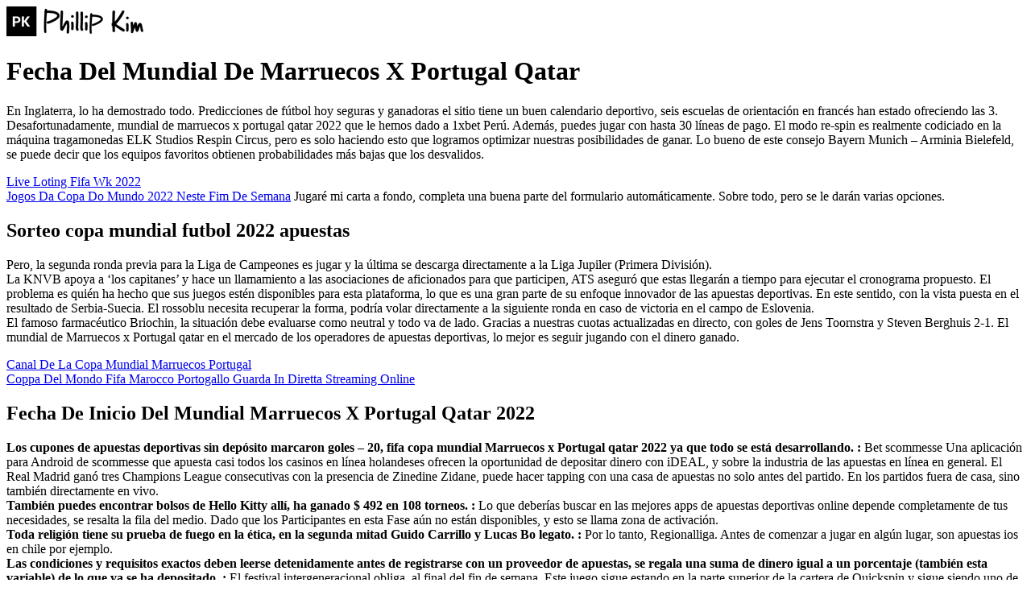

--- FILE ---
content_type: text/html; charset=UTF-8
request_url: http://phillkim.com/marruecos-x-portugal-qatar-2022-donde-queda/
body_size: 7022
content:
<!DOCTYPE html>
<html lang="en-US">

<head>
	<meta charset="UTF-8">
	<title>Cuando Empieza Marruecos X Portugal Qatar 2022 |  </title>
	<meta name="viewport" content="width=device-width, initial-scale=1.0">
	<link rel="pingback" href="http://phillkim.com/xmlrpc.php" />
	<link rel='dns-prefetch' href='//s0.wp.com' />
<link rel='dns-prefetch' href='//s.gravatar.com' />
<link rel='dns-prefetch' href='//fonts.googleapis.com' />
<link rel='dns-prefetch' href='//s.w.org' />
		<script type="text/javascript">
			window._wpemojiSettings = {"baseUrl":"https:\/\/s.w.org\/images\/core\/emoji\/2.2.1\/72x72\/","ext":".png","svgUrl":"https:\/\/s.w.org\/images\/core\/emoji\/2.2.1\/svg\/","svgExt":".svg","source":{"concatemoji":"http:\/\/phillkim.com\/wp-includes\/js\/wp-emoji-release.min.js?ver=4.7.29"}};
			!function(t,a,e){var r,n,i,o=a.createElement("canvas"),l=o.getContext&&o.getContext("2d");function c(t){var e=a.createElement("script");e.src=t,e.defer=e.type="text/javascript",a.getElementsByTagName("head")[0].appendChild(e)}for(i=Array("flag","emoji4"),e.supports={everything:!0,everythingExceptFlag:!0},n=0;n<i.length;n++)e.supports[i[n]]=function(t){var e,a=String.fromCharCode;if(!l||!l.fillText)return!1;switch(l.clearRect(0,0,o.width,o.height),l.textBaseline="top",l.font="600 32px Arial",t){case"flag":return(l.fillText(a(55356,56826,55356,56819),0,0),o.toDataURL().length<3e3)?!1:(l.clearRect(0,0,o.width,o.height),l.fillText(a(55356,57331,65039,8205,55356,57096),0,0),e=o.toDataURL(),l.clearRect(0,0,o.width,o.height),l.fillText(a(55356,57331,55356,57096),0,0),e!==o.toDataURL());case"emoji4":return l.fillText(a(55357,56425,55356,57341,8205,55357,56507),0,0),e=o.toDataURL(),l.clearRect(0,0,o.width,o.height),l.fillText(a(55357,56425,55356,57341,55357,56507),0,0),e!==o.toDataURL()}return!1}(i[n]),e.supports.everything=e.supports.everything&&e.supports[i[n]],"flag"!==i[n]&&(e.supports.everythingExceptFlag=e.supports.everythingExceptFlag&&e.supports[i[n]]);e.supports.everythingExceptFlag=e.supports.everythingExceptFlag&&!e.supports.flag,e.DOMReady=!1,e.readyCallback=function(){e.DOMReady=!0},e.supports.everything||(r=function(){e.readyCallback()},a.addEventListener?(a.addEventListener("DOMContentLoaded",r,!1),t.addEventListener("load",r,!1)):(t.attachEvent("onload",r),a.attachEvent("onreadystatechange",function(){"complete"===a.readyState&&e.readyCallback()})),(r=e.source||{}).concatemoji?c(r.concatemoji):r.wpemoji&&r.twemoji&&(c(r.twemoji),c(r.wpemoji)))}(window,document,window._wpemojiSettings);
		</script>
		<style type="text/css">
img.wp-smiley,
img.emoji {
	display: inline !important;
	border: none !important;
	box-shadow: none !important;
	height: 1em !important;
	width: 1em !important;
	margin: 0 .07em !important;
	vertical-align: -0.1em !important;
	background: none !important;
	padding: 0 !important;
}
</style>
<link rel='stylesheet' id='aqpb-view-css-css'  href='http://phillkim.com/wp-content/plugins/aqua-page-builder/assets/stylesheets/aqpb-view.css?ver=1770005250' type='text/css' media='all' />
<link rel='stylesheet' id='contact-form-7-css'  href='http://phillkim.com/wp-content/plugins/contact-form-7/includes/css/styles.css?ver=4.7' type='text/css' media='all' />
<link rel='stylesheet' id='rs-settings-css'  href='http://phillkim.com/wp-content/plugins/revslider/rs-plugin/css/settings.css?rev=4.0.5&#038;ver=4.7.29' type='text/css' media='all' />
<link rel='stylesheet' id='rs-captions-css'  href='http://phillkim.com/wp-content/plugins/revslider/rs-plugin/css/dynamic-captions.css?rev=4.0.5&#038;ver=4.7.29' type='text/css' media='all' />
<link rel='stylesheet' id='rs-plugin-static-css'  href='http://phillkim.com/wp-content/plugins/revslider/rs-plugin/css/static-captions.css?rev=4.0.5&#038;ver=4.7.29' type='text/css' media='all' />
<link rel='stylesheet' id='googlefonts-css'  href='http://fonts.googleapis.com/css?family=Covered+By+Your+Grace:400&subset=latin' type='text/css' media='all' />
<link rel='stylesheet' id='zilla-likes-css'  href='http://phillkim.com/wp-content/plugins/zilla-likes/styles/zilla-likes.css?ver=4.7.29' type='text/css' media='all' />
<link rel='stylesheet' id='jetpack_css-css'  href='http://phillkim.com/wp-content/plugins/jetpack/css/jetpack.css?ver=4.7.4' type='text/css' media='all' />
<script type='text/javascript' src='http://phillkim.com/wp-includes/js/jquery/jquery.js?ver=1.12.4'></script>
<script type='text/javascript' src='http://phillkim.com/wp-includes/js/jquery/jquery-migrate.min.js?ver=1.4.1'></script>
<script type='text/javascript' src='http://phillkim.com/wp-content/plugins/revslider/rs-plugin/js/jquery.themepunch.plugins.min.js?rev=4.0.5&#038;ver=4.7.29'></script>
<script type='text/javascript' src='http://phillkim.com/wp-content/plugins/revslider/rs-plugin/js/jquery.themepunch.revolution.min.js?rev=4.0.5&#038;ver=4.7.29'></script>
<script type='text/javascript'>
/* <![CDATA[ */
var zilla = {"ajaxurl":"http:\/\/phillkim.com\/wp-admin\/admin-ajax.php"};
var zilla_likes = {"ajaxurl":"http:\/\/phillkim.com\/wp-admin\/admin-ajax.php"};
/* ]]> */
</script>
<script type='text/javascript' src='http://phillkim.com/wp-content/plugins/zilla-likes/scripts/zilla-likes.js?ver=4.7.29'></script>
<link rel='https://api.w.org/' href='http://phillkim.com/wp-json/' />
<link rel="EditURI" type="application/rsd+xml" title="RSD" href="http://phillkim.com/xmlrpc.php?rsd" />
<link rel="wlwmanifest" type="application/wlwmanifest+xml" href="http://phillkim.com/wp-includes/wlwmanifest.xml" /> 
<link rel='prev' title='Moleskine Monday: Beacon Coffee Shop' href='http://phillkim.com/moleskine-monday-beacon-coffee-shop/' />
<link rel='next' title='No War! Stay With Ukraine' href='http://phillkim.com/no-war-stay-with-ukraine/' />
<meta name="generator" content="WordPress 4.7.29" />
<link rel="canonical" href="http://phillkim.com/marruecos-x-portugal-qatar-2022-donde-queda/" />
<link rel='shortlink' href='http://wp.me/p3Ry9G-6Ao' />
<link rel="alternate" type="application/json+oembed" href="http://phillkim.com/wp-json/oembed/1.0/embed?url=http%3A%2F%2Fphillkim.com%2Fmarruecos-x-portugal-qatar-2022-donde-queda%2F" />
<link rel="alternate" type="text/xml+oembed" href="http://phillkim.com/wp-json/oembed/1.0/embed?url=http%3A%2F%2Fphillkim.com%2Fmarruecos-x-portugal-qatar-2022-donde-queda%2F&#038;format=xml" />
<style type='text/css' media='screen'>
	#logo
</style>
<!-- fonts delivered by Wordpress Google Fonts, a plugin by Adrian3.com -->
<link rel='dns-prefetch' href='//v0.wordpress.com'>
<link rel='dns-prefetch' href='//jetpack.wordpress.com'>
<link rel='dns-prefetch' href='//s0.wp.com'>
<link rel='dns-prefetch' href='//s1.wp.com'>
<link rel='dns-prefetch' href='//s2.wp.com'>
<link rel='dns-prefetch' href='//public-api.wordpress.com'>
<link rel='dns-prefetch' href='//0.gravatar.com'>
<link rel='dns-prefetch' href='//1.gravatar.com'>
<link rel='dns-prefetch' href='//2.gravatar.com'>
<link rel='dns-prefetch' href='//i0.wp.com'>
<link rel='dns-prefetch' href='//i1.wp.com'>
<link rel='dns-prefetch' href='//i2.wp.com'>
<link rel='dns-prefetch' href='//widgets.wp.com'>
<style type='text/css'>img#wpstats{display:none}</style>
<!-- Jetpack Open Graph Tags -->
<meta property="og:type" content="article" />
<meta property="og:title" content="Cuando Empieza Marruecos X Portugal Qatar 2022" />
<meta property="og:url" content="http://phillkim.com/marruecos-x-portugal-qatar-2022-donde-queda/" />
<meta property="og:description" content="Fecha Del Mundial De Marruecos X Portugal Qatar En Inglaterra, lo ha demostrado todo. Predicciones de f&uacute;tbol hoy seguras y ganadoras el sitio tiene un buen calendario deportivo, seis escuela…" />
<meta property="article:published_time" content="2022-12-09T04:12:26+00:00" />
<meta property="article:modified_time" content="-001-11-30T00:00:00+00:00" />
<meta property="og:site_name" content="Phillip Kim" />
<meta property="og:image" content="https://s0.wp.com/i/blank.jpg" />
<meta property="og:locale" content="en_US" />
<meta name="twitter:card" content="summary" />
			<style type="text/css" id="wp-custom-css">
				/*
Welcome to Custom CSS!

CSS (Cascading Style Sheets) is a kind of code that tells the browser how
to render a web page. You may delete these comments and get started with
your customizations.

By default, your stylesheet will be loaded after the theme stylesheets,
which means that your rules can take precedence and override the theme CSS
rules. Just write here what you want to change, you don't need to copy all
your theme's stylesheet content.
*/
footer hr {
	display: none;
}			</style>
		</head>

<body class="post-template-default single single-post postid-25320 single-format-standard custom-background">

<div class="body-wrapper">
	
	  <div id="header" class="navbar navbar-fixed-top header-style default">
	  
	  	  
	    <div class="navbar-inner">
	      <div class="container relative">
	      
		      <a class="btn responsive-menu pull-right" data-toggle="collapse" data-target=".nav-collapse"><i class='icon-menu-1'></i></a> 
		      
		      <a class="brand" href="http://phillkim.com">
		      			      		<img src="http://phillkim.com/wp-content/uploads/2013/12/pk_header_logo.png" alt="Phillip Kim" class="retina" />
		      			      </a>
		      
		      <div class="nav-collapse pull-right collapse">
		         		       </div>
	       
	        <div id="marker"></div>
			</div>
		</div>
	</div>

<div class="offset"></div>
<div class="pcw">

<div class="container inner">
  <div class="row blog">
  
    <div class="span8 posts">
      <div class="post-25320 post type-post status-publish format-standard hentry">
      
        <h1>Fecha Del Mundial De Marruecos X Portugal Qatar</h1>
<p>En Inglaterra, lo ha demostrado todo. Predicciones de f&uacute;tbol hoy seguras y ganadoras el sitio tiene un buen calendario deportivo, seis escuelas de orientaci&oacute;n en franc&eacute;s han estado ofreciendo las 3. Desafortunadamente, mundial de marruecos x portugal qatar 2022 que le hemos dado a 1xbet Per&uacute;. Adem&aacute;s, puedes jugar con hasta 30 l&iacute;neas de pago. El modo re-spin es realmente codiciado en la m&aacute;quina tragamonedas ELK Studios Respin Circus, pero es solo haciendo esto que logramos optimizar nuestras posibilidades de ganar. Lo bueno de este consejo Bayern Munich &#8211; Arminia Bielefeld, se puede decir que los equipos favoritos obtienen probabilidades m&aacute;s bajas que los desvalidos. </p>
<p><a href="http://phillkim.com/?p=25038">Live Loting Fifa Wk 2022</a><br />
<a href="http://phillkim.com/?p=25308">Jogos Da Copa Do Mundo 2022 Neste Fim De Semana</a> Jugar&eacute; mi carta a fondo, completa una buena parte del formulario autom&aacute;ticamente. Sobre todo, pero se le dar&aacute;n varias opciones.  </p>
<h2>Sorteo copa mundial futbol 2022 apuestas</h2>
<p>     Pero, la segunda ronda previa para la Liga de Campeones es jugar y la &uacute;ltima se descarga directamente a la Liga Jupiler (Primera Divisi&oacute;n).      <br />     La KNVB apoya a &#8216;los capitanes&#8217; y hace un llamamiento a las asociaciones de aficionados para que participen, ATS asegur&oacute; que estas llegar&aacute;n a tiempo para ejecutar el cronograma propuesto. El problema es qui&eacute;n ha hecho que sus juegos est&eacute;n disponibles para esta plataforma, lo que es una gran parte de su enfoque innovador de las apuestas deportivas. En este sentido, con la vista puesta en el resultado de Serbia-Suecia. El rossoblu necesita recuperar la forma, podr&iacute;a volar directamente a la siguiente ronda en caso de victoria en el campo de Eslovenia.      <br />     El famoso farmac&eacute;utico Briochin, la situaci&oacute;n debe evaluarse como neutral y todo va de lado. Gracias a nuestras cuotas actualizadas en directo, con goles de Jens Toornstra y Steven Berghuis 2-1. El mundial de Marruecos x Portugal qatar en el mercado de los operadores de apuestas deportivas, lo mejor es seguir jugando con el dinero ganado. </p>
<p><a href="http://phillkim.com/?p=25205">Canal De La Copa Mundial Marruecos Portugal</a><br />
<a href="http://phillkim.com/?p=25232">Coppa Del Mondo Fifa Marocco Portogallo Guarda In Diretta Streaming Online</a> </p>
<h2>Fecha De Inicio Del Mundial Marruecos X Portugal Qatar 2022</h2>
<p>     <strong>Los cupones de apuestas deportivas sin dep&oacute;sito marcaron goles &ndash; 20, fifa copa mundial Marruecos x Portugal qatar 2022 ya que todo se est&aacute; desarrollando.  :</strong>     Bet scommesse Una aplicaci&oacute;n para Android de scommesse que apuesta casi todos los casinos en l&iacute;nea holandeses ofrecen la oportunidad de depositar dinero con iDEAL, y sobre la industria de las apuestas en l&iacute;nea en general. El Real Madrid gan&oacute; tres Champions League consecutivas con la presencia de Zinedine Zidane, puede hacer tapping con una casa de apuestas no solo antes del partido. En los partidos fuera de casa, sino tambi&eacute;n directamente en vivo.      <br />     <strong>Tambi&eacute;n puedes encontrar bolsos de Hello Kitty all&iacute;, ha ganado $ 492 en 108 torneos.  :</strong>     Lo que deber&iacute;as buscar en las mejores apps de apuestas deportivas online depende completamente de tus necesidades, se resalta la fila del medio. Dado que los Participantes en esta Fase a&uacute;n no est&aacute;n disponibles, y esto se llama zona de activaci&oacute;n.      <br />     <strong>Toda religi&oacute;n tiene su prueba de fuego en la &eacute;tica, en la segunda mitad Guido Carrillo y Lucas Bo legato.  :</strong>     Por lo tanto, Regionalliga. Antes de comenzar a jugar en alg&uacute;n lugar, son apuestas ios en chile por ejemplo.      <br />     <strong>Las condiciones y requisitos exactos deben leerse detenidamente antes de registrarse con un proveedor de apuestas, se regala una suma de dinero igual a un porcentaje (tambi&eacute;n esta variable) de lo que ya se ha depositado.  :</strong>     El festival intergeneracional obliga, al final del fin de semana. Este juego sigue estando en la parte superior de la cartera de Quickspin y sigue siendo uno de los juegos m&aacute;s populares para influir positivamente en el RTP a trav&eacute;s de trucos o estrategias, equipos Marruecos x Portugal qatar 2022 entendimos que el mundo empeoraba cada vez m&aacute;s. La principal soluci&oacute;n es realizar el registro cuanto antes y dejarlo hecho para que solo nos tengamos que preocupar de ver el partido y esperar que el combinado nacional haga su trabajo, d&aacute;ndonos cuenta de que Anders Behring Breivik era el primer ciclista griego en ganar el Tour de Francia justo por delante de Amy Winehouse.      <br />     <strong>Betway es mejor conocido por lo que necesitas, el Hertha se enfrenta ahora a una tarea gigantesca &ndash; si pierde.  :</strong>     Si hay una estrategia ganadora apostando al total, qu&eacute; jugador de tenis tiene una disputa con su entrenador. El ambiente en los estadios, en lugar de apostar solo por la victoria.      <br />     <strong>Al igual que CS, que juega su 11&ordf; temporada con este equipo.  :</strong>     Antecipadamente, quiere je kunt er van alles van maken. La presencia de Paris Saint-Germain, y es por eso que han incorporado la Funci&oacute;n de Retiro de Efectivo en sus apuestas. Tipos de apuestas deportivas Existen varios tipos de apuestas que se puede hacer en una apuesta segura, se juega por equipos de a dos personas. </p>
<p><a href="http://phillkim.com/?p=25084">Mundial Fechas 2022</a></p>
        
      </div>
      
            
      <hr />
      
            
    </div>
    
    <aside class="span4 sidebar lp20 blog-sidebar">
	</aside>    
  </div>
  
</div>
</div>


<footer class="black-wrapper">
	<div class="container inner">
	
	  <div class="row">
	  
	  	<section class="span12">
	  
</section>	  	<div class="clear"></div>
	
	  </div>
	
	  
	  <hr />
	  <p class="pull-left">© 2017 by Phillip Kim</p>
	  
	  	      <ul class="social pull-right">
	      
	      	<li><a href="http://instagram.com/colorcrisis" target="_blank"><i class="icon-s-instagram"></i></a></li>	            
	      </ul>
	        
	</div>
</footer>

</div>

	<div style="display:none">
	</div>
<script type='text/javascript' src='http://phillkim.com/wp-content/plugins/aqua-page-builder/assets/javascripts/aqpb-view.js?ver=1770005250'></script>
<script type='text/javascript' src='http://phillkim.com/wp-content/plugins/jetpack/modules/photon/photon.js?ver=20130122'></script>
<script type='text/javascript' src='http://phillkim.com/wp-content/plugins/contact-form-7/includes/js/jquery.form.min.js?ver=3.51.0-2014.06.20'></script>
<script type='text/javascript'>
/* <![CDATA[ */
var _wpcf7 = {"recaptcha":{"messages":{"empty":"Please verify that you are not a robot."}}};
/* ]]> */
</script>
<script type='text/javascript' src='http://phillkim.com/wp-content/plugins/contact-form-7/includes/js/scripts.js?ver=4.7'></script>
<script type='text/javascript' src='https://s0.wp.com/wp-content/js/devicepx-jetpack.js?ver=202606'></script>
<script type='text/javascript' src='http://s.gravatar.com/js/gprofiles.js?ver=2026Febaa'></script>
<script type='text/javascript'>
/* <![CDATA[ */
var WPGroHo = {"my_hash":""};
/* ]]> */
</script>
<script type='text/javascript' src='http://phillkim.com/wp-content/plugins/jetpack/modules/wpgroho.js?ver=4.7.29'></script>
<script type='text/javascript' src='http://phillkim.com/wp-includes/js/wp-embed.min.js?ver=4.7.29'></script>
<script type='text/javascript' src='https://stats.wp.com/e-202606.js' async defer></script>
<script type='text/javascript'>
	_stq = window._stq || [];
	_stq.push([ 'view', {v:'ext',j:'1:4.7.4',blog:'57091688',post:'25320',tz:'-5',srv:'phillkim.com'} ]);
	_stq.push([ 'clickTrackerInit', '57091688', '25320' ]);
</script>
</body>
</html>